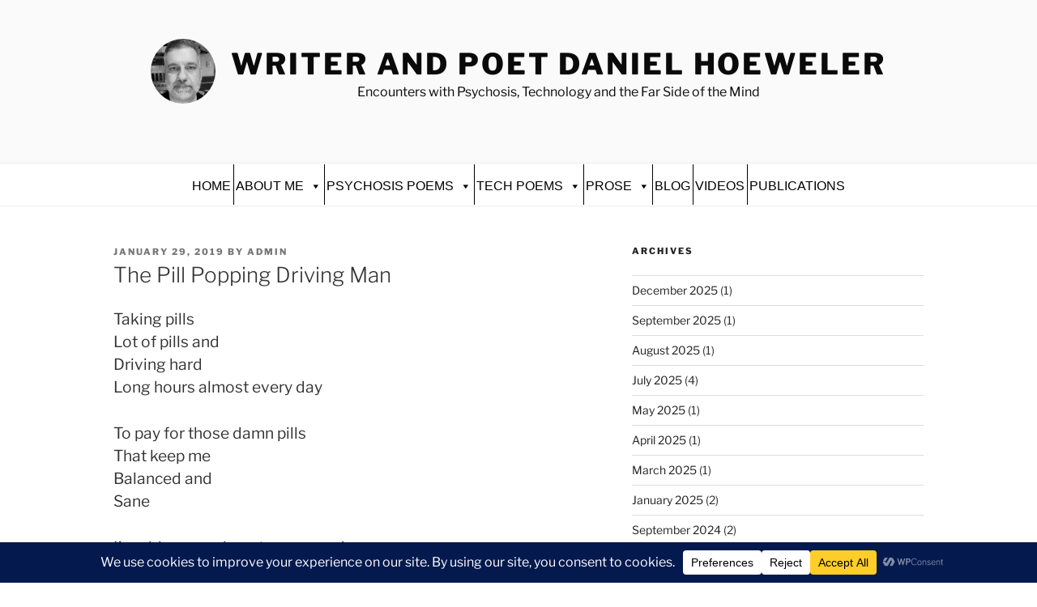

--- FILE ---
content_type: text/css
request_url: https://schizophrenicwriter.com/wp-content/themes/schizophrenicwriter/style.css?ver=20251202
body_size: 78
content:
 /*
 Theme Name: Schizophrenic Writer
 Description: The custom theme Schizophrenic Writer using the parent theme Twenty Seventeen.
 Author: Carin Rhoden
 Author URI: http://carinemily.com
 Template: twentyseventeen
 Version: 1
 */
 p  {
    font-size: 120%;
}
@media only screen and (min-width: 815px) {
	.custom-header {
		min-height: 182px;
	}
}
